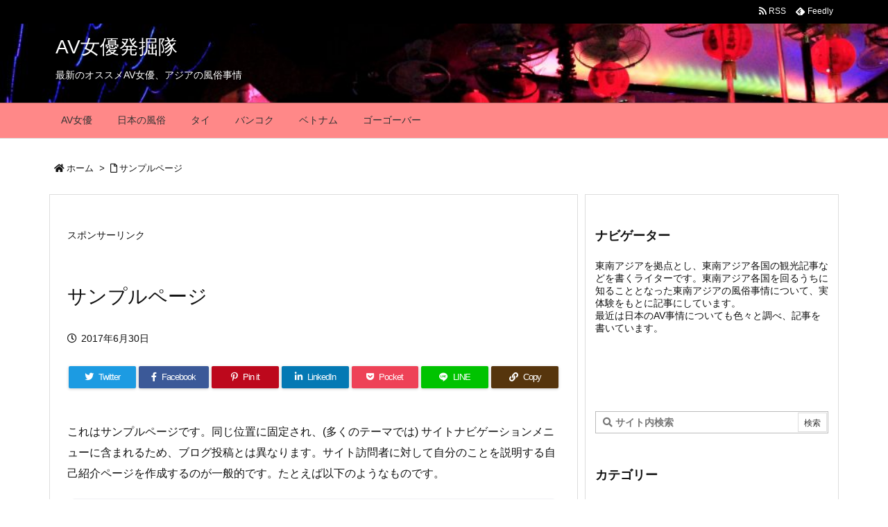

--- FILE ---
content_type: text/html; charset=UTF-8
request_url: https://api.okonomi-search.com/bpapi.php?type=style&snt=%E3%82%B5%E3%83%B3%E3%83%97%E3%83%AB%E3%83%9A%E3%83%BC%E3%82%B8%20|%20AV%E5%A5%B3%E5%84%AA%E7%99%BA%E6%8E%98%E9%9A%8A,%20%E3%82%B5%E3%83%B3%E3%83%97%E3%83%AB%E3%83%9A%E3%83%BC%E3%82%B8&afid=okonomi-001&num=12&rownum=2&hdisp=true&bgcolor=ffffff&hcolor=222222&color=222222&border=fff&itemborder=bbb
body_size: 1985
content:
<style>
#okbp {margin:auto; width:fit-content;}
#okbp-title {text-align:center; font-size:16px; color:#222222;}
#okbp .okbp-osusume{font-size:14px;}
#okbp-wrapper {margin:0; padding:0; font-size:12px; border: 1px solid #fff; background-color:#ffffff; max-width:258px;}
#okbp-wrapper .okbp-item-row {display:flex; max-width:500px}
#okbp-wrapper .okbp-item {max-width:125px; width:50%; border:1px solid #bbb; border-radius:2px; margin:1px; padding:0;}
#okbp-wrapper .okbp-itemTitle {box-sizing: content-box; text-align: left;}
#okbp-wrapper .okbp-item a{text-decoration:none; color:#222222;}
#okbp-wrapper .okbp-item:hover{font-color:none; text-decoration:underline;}
#okbp-wrapper .okbp-item:hover{opacity:0.8;}
#okbp-wrapper .okbp-item img{margin:0; width:100%; vertical-align:bottom;}
#okbp-wrapper .okbp-item .okbp-itemTitle{height:28px; line-height:15px; overflow:hidden; padding:2px 1px;}
#okbp-pby {text-align:center; color:#888; font-size:11px;}
#okbp-pby a{color:#888; text-decoration:none;}
</style><div id="okbp-wrapper"><div id="okbp-title">おすすめ動画</div><div class="okbp-item-row"><div class="okbp-item">
<div class="okbp-itemTitle"><a href="https://douga.okonomi-search.com/douga.php?id=662081" target="_blank">【VR】これぞ8K！顔面特化アングルVR ～射精特化！彼女がこっそりピンサロ体験入店！興奮したボクはもう精子が止まらない連続射精フェラチオでイカされまくり…～ 西元めいさ</a></div>
<div class="okbp-itemImg"><a href="https://al.dmm.co.jp/?lurl=http%3A%2F%2Fwww.dmm.co.jp%2Fdigital%2Fvideoa%2F-%2Fdetail%2F%3D%2Fcid%3Dvrkm01724&af_id=okonomi-001&ch=link_tool&ch_id=link" target="_blank"><img src="https://pics.dmm.co.jp/digital/video/vrkm01724/vrkm01724ps.jpg" alt="【VR】これぞ8K！顔面特化アングルVR ～射精特化！彼女がこっそりピンサロ体験入店！興奮したボクはもう精子が止まらない連続射精フェラチオでイカされまくり…～ 西元めいさ" width="125"></a></div>
</div><div class="okbp-item">
<div class="okbp-itemTitle"><a href="https://douga.okonomi-search.com/douga.php?id=662086" target="_blank">【VR】欲求不満のお姉さま方が集う秘密クラブは、僕のチ〇ポを奪い合う会員制ハーレムBARだった！～最上階で最上級のハーレム5PSEX～</a></div>
<div class="okbp-itemImg"><a href="https://al.dmm.co.jp/?lurl=http%3A%2F%2Fwww.dmm.co.jp%2Fdigital%2Fvideoa%2F-%2Fdetail%2F%3D%2Fcid%3Dsavr00859&af_id=okonomi-001&ch=link_tool&ch_id=link" target="_blank"><img src="https://pics.dmm.co.jp/digital/video/savr00859/savr00859ps.jpg" alt="【VR】欲求不満のお姉さま方が集う秘密クラブは、僕のチ〇ポを奪い合う会員制ハーレムBARだった！～最上階で最上級のハーレム5PSEX～" width="125"></a></div>
</div></div><div class="okbp-item-row"><div class="okbp-item">
<div class="okbp-itemTitle"><a href="https://douga.okonomi-search.com/douga.php?id=662101" target="_blank">【VR】「歴代 1 番かも…」汗臭い部員が大好きでこっそり喰い荒らすサッカー部の後輩マネージャー西元さんをメロメロにさせた俺の絶倫棒が何度も膣内暴発しちゃうきっつきつ肉感尻パンパン叩きつけ杭打ち騎乗位 西元めいさ</a></div>
<div class="okbp-itemImg"><a href="https://al.dmm.co.jp/?lurl=http%3A%2F%2Fwww.dmm.co.jp%2Fdigital%2Fvideoa%2F-%2Fdetail%2F%3D%2Fcid%3Dkavr00487&af_id=okonomi-001&ch=link_tool&ch_id=link" target="_blank"><img src="https://pics.dmm.co.jp/digital/video/kavr00487/kavr00487ps.jpg" alt="【VR】「歴代 1 番かも…」汗臭い部員が大好きでこっそり喰い荒らすサッカー部の後輩マネージャー西元さんをメロメロにさせた俺の絶倫棒が何度も膣内暴発しちゃうきっつきつ肉感尻パンパン叩きつけ杭打ち騎乗位 西元めいさ" width="125"></a></div>
</div><div class="okbp-item">
<div class="okbp-itemTitle"><a href="https://douga.okonomi-search.com/douga.php?id=662103" target="_blank">【VR】初めて行ったハプバーで出会ったきれいなお姉さんと 幸村泉希</a></div>
<div class="okbp-itemImg"><a href="https://al.dmm.co.jp/?lurl=http%3A%2F%2Fwww.dmm.co.jp%2Fdigital%2Fvideoa%2F-%2Fdetail%2F%3D%2Fcid%3Dhnvr00174&af_id=okonomi-001&ch=link_tool&ch_id=link" target="_blank"><img src="https://pics.dmm.co.jp/digital/video/hnvr00174/hnvr00174ps.jpg" alt="【VR】初めて行ったハプバーで出会ったきれいなお姉さんと 幸村泉希" width="125"></a></div>
</div></div><div class="okbp-item-row"><div class="okbp-item">
<div class="okbp-itemTitle"><a href="https://douga.okonomi-search.com/douga.php?id=662104" target="_blank">キメろ中出し！ 名門大学生をガチナンパ！ in横浜</a></div>
<div class="okbp-itemImg"><a href="https://al.dmm.co.jp/?lurl=http%3A%2F%2Fwww.dmm.co.jp%2Fdigital%2Fvideoa%2F-%2Fdetail%2F%3D%2Fcid%3Dh_1755brv00143&af_id=okonomi-001&ch=link_tool&ch_id=link" target="_blank"><img src="https://pics.dmm.co.jp/digital/video/h_1755brv00143/h_1755brv00143ps.jpg" alt="キメろ中出し！ 名門大学生をガチナンパ！ in横浜" width="125"></a></div>
</div><div class="okbp-item">
<div class="okbp-itemTitle"><a href="https://douga.okonomi-search.com/douga.php?id=662105" target="_blank">【個人撮影】原美織の夜●い顔舐め＆鼻舐め</a></div>
<div class="okbp-itemImg"><a href="https://al.dmm.co.jp/?lurl=http%3A%2F%2Fwww.dmm.co.jp%2Fdigital%2Fvideoa%2F-%2Fdetail%2F%3D%2Fcid%3Dh_1651y00324&af_id=okonomi-001&ch=link_tool&ch_id=link" target="_blank"><img src="https://pics.dmm.co.jp/digital/video/h_1651y00324/h_1651y00324ps.jpg" alt="【個人撮影】原美織の夜●い顔舐め＆鼻舐め" width="125"></a></div>
</div></div><div class="okbp-item-row"><div class="okbp-item">
<div class="okbp-itemTitle"><a href="https://douga.okonomi-search.com/douga.php?id=662107" target="_blank">【個人撮影】原美織のディープキス＆鼻フェラ</a></div>
<div class="okbp-itemImg"><a href="https://al.dmm.co.jp/?lurl=http%3A%2F%2Fwww.dmm.co.jp%2Fdigital%2Fvideoa%2F-%2Fdetail%2F%3D%2Fcid%3Dh_1651y00322&af_id=okonomi-001&ch=link_tool&ch_id=link" target="_blank"><img src="https://pics.dmm.co.jp/digital/video/h_1651y00322/h_1651y00322ps.jpg" alt="【個人撮影】原美織のディープキス＆鼻フェラ" width="125"></a></div>
</div><div class="okbp-item">
<div class="okbp-itemTitle"><a href="https://douga.okonomi-search.com/douga.php?id=662109" target="_blank">街角で声をかけてくすぐりさせてもらう 花屋アルバイト ゆあちゃん</a></div>
<div class="okbp-itemImg"><a href="https://al.dmm.co.jp/?lurl=http%3A%2F%2Fwww.dmm.co.jp%2Fdigital%2Fvideoa%2F-%2Fdetail%2F%3D%2Fcid%3Dh_1651esk0700005&af_id=okonomi-001&ch=link_tool&ch_id=link" target="_blank"><img src="https://pics.dmm.co.jp/digital/video/h_1651esk0700005/h_1651esk0700005ps.jpg" alt="街角で声をかけてくすぐりさせてもらう 花屋アルバイト ゆあちゃん" width="125"></a></div>
</div></div><div class="okbp-item-row"><div class="okbp-item">
<div class="okbp-itemTitle"><a href="https://douga.okonomi-search.com/douga.php?id=662112" target="_blank">【小柄】熟女のフェラとオナニー 真矢みつき</a></div>
<div class="okbp-itemImg"><a href="https://al.dmm.co.jp/?lurl=http%3A%2F%2Fwww.dmm.co.jp%2Fdigital%2Fvideoa%2F-%2Fdetail%2F%3D%2Fcid%3Dh_1489j9900707a&af_id=okonomi-001&ch=link_tool&ch_id=link" target="_blank"><img src="https://pics.dmm.co.jp/digital/video/h_1489j9900707a/h_1489j9900707aps.jpg" alt="【小柄】熟女のフェラとオナニー 真矢みつき" width="125"></a></div>
</div><div class="okbp-item">
<div class="okbp-itemTitle"><a href="https://douga.okonomi-search.com/douga.php?id=662114" target="_blank">三穴同時挿入 無限中出し</a></div>
<div class="okbp-itemImg"><a href="https://al.dmm.co.jp/?lurl=http%3A%2F%2Fwww.dmm.co.jp%2Fdigital%2Fvideoa%2F-%2Fdetail%2F%3D%2Fcid%3Dh_1462com00467&af_id=okonomi-001&ch=link_tool&ch_id=link" target="_blank"><img src="https://pics.dmm.co.jp/digital/video/h_1462com00467/h_1462com00467ps.jpg" alt="三穴同時挿入 無限中出し" width="125"></a></div>
</div></div><div class="okbp-item-row"><div class="okbp-item">
<div class="okbp-itemTitle"><a href="https://douga.okonomi-search.com/douga.php?id=662116" target="_blank">妻が寝取られているのに僕は何もできず、ただ妻がイかされるのを黙って見ていた 宮沢ちはる</a></div>
<div class="okbp-itemImg"><a href="https://al.dmm.co.jp/?lurl=http%3A%2F%2Fwww.dmm.co.jp%2Fdigital%2Fvideoa%2F-%2Fdetail%2F%3D%2Fcid%3Dh_1221higm00249&af_id=okonomi-001&ch=link_tool&ch_id=link" target="_blank"><img src="https://pics.dmm.co.jp/digital/video/h_1221higm00249/h_1221higm00249ps.jpg" alt="妻が寝取られているのに僕は何もできず、ただ妻がイかされるのを黙って見ていた 宮沢ちはる" width="125"></a></div>
</div><div class="okbp-item">
<div class="okbp-itemTitle"><a href="https://douga.okonomi-search.com/douga.php?id=662099" target="_blank">【AIリマスター】どすけべセックス200分SP 天海麗</a></div>
<div class="okbp-itemImg"><a href="https://al.dmm.co.jp/?lurl=http%3A%2F%2Fwww.dmm.co.jp%2Fdigital%2Fvideoa%2F-%2Fdetail%2F%3D%2Fcid%3D1star00018ai&af_id=okonomi-001&ch=link_tool&ch_id=link" target="_blank"><img src="https://pics.dmm.co.jp/digital/video/1star00018ai/1star00018aips.jpg" alt="【AIリマスター】どすけべセックス200分SP 天海麗" width="125"></a></div>
</div></div><div id="okbp-pby"><a href="https://www.okonomi-search.com/blog-parts.php" target="_blank">Provided By  お好みブログパーツ</a></div></div>

--- FILE ---
content_type: application/javascript
request_url: https://www.okonomi-search.com/oknm-bp/oknm-bp.js
body_size: 324
content:
window.addEventListener('load', okbpGetTitle);
function okbpGetTitle(){
	if(!okbpArgs['idslct']){
		okbpArgs['snt'] = document.title + ', ' + document.getElementsByTagName('h1')[0].textContent;	
	}else{
		okbpArgs['snt'] = document.getElementById(okbpArgs['idslct']).textContent
	}
	okbpFetchApi(okbpArgs);
}
function okbpFetchApi(args){
	var oknm_bp = document.getElementById('okbp');
	fetch(`https://api.okonomi-search.com/bpapi.php?type=${args.type}&snt=${args.snt}&afid=${args.afid}&num=${args.num}&rownum=${args.rownum}&hdisp=${args.hdisp}&bgcolor=${args.bgcolor}&hcolor=${args.hcolor}&color=${args.color}&border=${args.border}&itemborder=${args.itemborder}`)
	//fetch(`http://localhost/oknmApi/bpapi.php?type=${args.type}&snt=${args.snt}&afid=${args.afid}&num=${args.num}&rownum=${args.rownum}&hdisp=${args.hdisp}&bgcolor=${args.bgcolor}&hcolor=${args.hcolor}&color=${args.color}&border=${args.border}&itemborder=${args.itemborder}`)
		.then((response) => {
			return response.text()
		})
		.then((result) => {
				oknm_bp.innerHTML = result;
		})
		.catch((e) => {
			console.log(e)  //エラーをキャッチし表示     
		});
}
